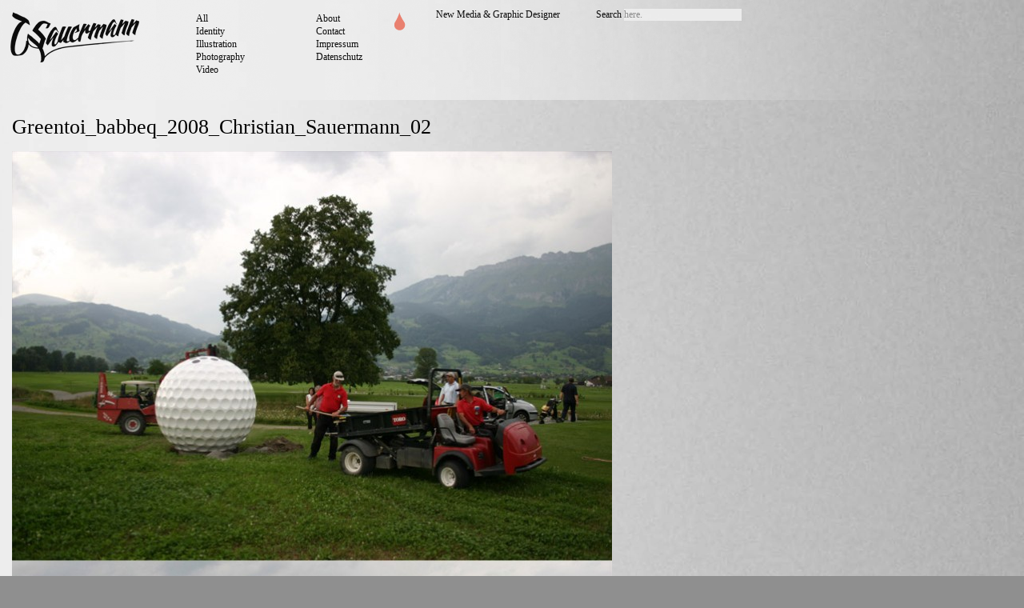

--- FILE ---
content_type: text/html; charset=UTF-8
request_url: https://christiansauermann.de/greentoi_babbeq_2008_christian_sauermann_02/
body_size: 5550
content:
<!DOCTYPE html>

<html>

<head>

<link rel="shortcut icon" href="https://christiansauermann.de/wp-content/themes/w-sortfolio-1/favicon.ico" />

<meta charset="UTF-8" />

 <title>Christian Sauermann / New Media &amp; Graphic DesignerGreentoi_babbeq_2008_Christian_Sauermann_02 | Christian Sauermann</title>

<link rel="profile" href="https://gmpg.org/xfn/11" />

<link rel="apple-touch-icon" href="https://christiansauermann.de/apple-touch-icon.png" alt="christiansauermann.de" title="christiansauermann.de"/>

<link rel="stylesheet" type="text/css" media="all" href="https://christiansauermann.de/wp-content/themes/w-sortfolio-1/style.css" />
<link rel="pingback" href="https://christiansauermann.de/xmlrpc.php" />


<!-- Start Cookie Plugin -->
<script type="text/javascript">
  window.cookieconsent_options = {
  message: 'Diese Website benutzt Cookies. Wenn Sie die Website weiter nutzen, gehen wir von Ihrem Einverständnis aus.',
  dismiss: 'Ok, verstanden',
  learnMore: 'Mehr Infos',
  link: 'https://christiansauermann.de/privacy/',
  theme: 'light-floating'
 };
</script>
<script type="text/javascript" src="//s3.amazonaws.com/valao-cloud/cookie-hinweis/script.js"></script>
<!-- Ende Cookie Plugin -->

</head>

<body data-rsssl=1>

<div id="wrapper">



	<div id="header">
    
		<div id="masthead">

			<div id="branding" role="banner">
				<a href="https://christiansauermann.de" target="_self">
				<div id="site-title"></div></a>

				

				<div id="bkwtag">New Media &amp; Graphic Designer
				</>

			</div><!-- branding div -->

</div>

<div id="page-list"><div class="menu-pages-container"><ul id="menu-pages" class="menu"><li id="menu-item-20" class="menu-item menu-item-type-post_type menu-item-object-page menu-item-20"><a href="https://christiansauermann.de/about/">About</a></li>
<li id="menu-item-19" class="menu-item menu-item-type-post_type menu-item-object-page menu-item-19"><a href="https://christiansauermann.de/contact/">Contact</a></li>
<li id="menu-item-16" class="menu-item menu-item-type-post_type menu-item-object-page menu-item-16"><a href="https://christiansauermann.de/imprint/">Impressum</a></li>
<li id="menu-item-1861" class="menu-item menu-item-type-post_type menu-item-object-page menu-item-privacy-policy menu-item-1861"><a rel="privacy-policy" href="https://christiansauermann.de/privacy/">Datenschutz</a></li>
</ul></div></div>

<div id="searchbox"><form method="get" id="searchform" action="https://christiansauermann.de">
<fieldset class="search">
	Search <input class="box" name="s" type="text" onfocus="if(this.value=='here.') this.value='';" onblur="if(this.value=='') this.value='here.';" value="here." />
</fieldset>
</form></div>

<div id="cat-list">
<div class="menu-projects-container"><ul id="menu-projects" class="menu"><li id="menu-item-21" class="menu-item menu-item-type-taxonomy menu-item-object-category menu-item-21"><a href="https://christiansauermann.de/category/all/">All</a></li>
<li id="menu-item-23" class="menu-item menu-item-type-taxonomy menu-item-object-category menu-item-23"><a href="https://christiansauermann.de/category/all/identity/">Identity</a></li>
<li id="menu-item-24" class="menu-item menu-item-type-taxonomy menu-item-object-category menu-item-24"><a href="https://christiansauermann.de/category/all/illustration/">Illustration</a></li>
<li id="menu-item-25" class="menu-item menu-item-type-taxonomy menu-item-object-category menu-item-25"><a href="https://christiansauermann.de/category/all/photography/">Photography</a></li>
<li id="menu-item-26" class="menu-item menu-item-type-taxonomy menu-item-object-category menu-item-26"><a href="https://christiansauermann.de/category/all/video/">Video</a></li>
</ul></div>
</div>



		</div><!-- masthead div -->

	</div><!-- header div -->



	<div id="main">
<!-- imgload -->
<script type="text/javascript">
	$(function () {
		$('img').hide();//hide all the images on the page
	});

	var i = 0;//initialize
	var int=0;//Internet Explorer Fix
	$(window).bind("load", function() {//The load event will only fire if the entire page or document is fully loaded
		var int = setInterval("doThis(i)",500);//500 is the fade in speed in milliseconds
	});

	function doThis() {
		var images = $('img').length;//count the number of images on the page
		if (i >= images) {// Loop the images
			clearInterval(int);//When it reaches the last image the loop ends
		}
		$('img:hidden').eq(0).fadeIn(500);//fades in the hidden images one by one
		i++;//add 1 to the count
	}
</script>
<!-- imgload -->


<div id="content">

<div id="imgcontent">
						<div class="contentcopy">
						<h1>Greentoi_babbeq_2008_Christian_Sauermann_02</h1><br />
						<p class="attachment"><a href='https://christiansauermann.de/wp-content/uploads/2011/12/Greentoi_babbeq_2008_Christian_Sauermann_02.jpg'><img fetchpriority="high" decoding="async" width="750" height="1021" src="https://christiansauermann.de/wp-content/uploads/2011/12/Greentoi_babbeq_2008_Christian_Sauermann_02-750x1021.jpg" class="attachment-medium size-medium" alt="" srcset="https://christiansauermann.de/wp-content/uploads/2011/12/Greentoi_babbeq_2008_Christian_Sauermann_02-750x1021.jpg 750w, https://christiansauermann.de/wp-content/uploads/2011/12/Greentoi_babbeq_2008_Christian_Sauermann_02.jpg 752w" sizes="(max-width: 750px) 100vw, 750px" /></a></p>
<br /><br />
<div id="relatedposts">
</div>
						</div><!-- copy -->





<div id="footer" style="margin-bottom:15px">
				&copy; 2010 - 2018 Christian Sauermann // <a href="#top">Top</a>
	</div><!-- footer div -->
</div><!-- content div -->
</div><!-- container div -->

--- FILE ---
content_type: text/css
request_url: https://christiansauermann.de/wp-content/themes/w-sortfolio-1/style.css
body_size: 9032
content:
/*

Theme Name: W—SORT

Theme URI: https://bk-w.com/w-port

Description: W—SORT 0.1 is a highly efficient portfolio theme created for Wordpress that uses a special grid system and sorted menus to organize content and create an optimized view of your work.

Author: BKW&Co

Version: 0.1

Tags: design, portfolio

*/



html{color:#000;background:#none;}body,div,dl,dt,dd,ul,ol,li,h1,h2,h3,h4,h5,h6,pre,code,form,fieldset,legend,input,button,textarea,p,blockquote,th{margin:0;padding:0;}table{border-collapse:collapse;border-spacing:0;}fieldset,img{border:0;}address,caption,cite,code,dfn,em,strong,th,var,optgroup{font-style:inherit;font-weight:inherit;}del,ins{text-decoration:none;}li{list-style:none;}caption,th{text-align:left;}h1,h2,h3,h4,h5,h6{font-size:100%;font-weight:normal;}q:before,q:after{content:'';}abbr,acronym{border:0;font-variant:normal;}sup{vertical-align:baseline;}sub{vertical-align:baseline;}legend{color:#000;}input,button,textarea,select,optgroup,option{font-family:inherit;font-size:inherit;font-style:inherit;font-weight:inherit;}input,button,textarea,select{*font-size:100%;}



body{background:#8f8f8f; background-image: url(https://christiansauermann.de/wp-content/uploads/2011/12/backgroundimage2.jpg);
background-repeat: no-repeat; background-attachment:fixed; background-position: center; background-size: 100% 100%, auto}; 


a:link{color:#000}
a:visited{color:#000}
a:hover{color:#000}
a:active{color:#000}

#container {

margin: 0;

width: 100%;

clear:both;

}



body,p,textarea {

font-family: Arial, Helvetica, sans-serif;

font-size:12px;line-height:16px

}



h1{font-size:26px;line-height:28px;font-family: 'Kelly Slab'}

h2{font-size:18px;line-height:24px;font-family: 'Kelly Slab'}

h3{font-size:18px;line-height:none;font-family: 'Kelly Slab'}



img {margin:0;padding:0;border:0;}




#imgcontent{left:15px;position:absolute;top:145px;width: auto;max-width:1920px}

#imgwrap{background:#e4e4e4}

.image-holder{}

.contentcopy{text-decoration:none;width:285px;color:#000;padding-right:15px;padding-bottom:15px;}

.contentcopy a:link{text-decoration:underline;color:#000000;}

#relatedposts{margin-top:20px;line-height:18px}

#relatedthumb{max-width:150px;max-height:83px;overflow:hidden}

#relatedthumb img{max-width:200px;height:auto}



.feature{line-height:0;background:#fff url(https://christiansauermann.de/ajax-loader.gif) 50% 50% no-repeat;width:inherit;height:inherit; margin:0px 15px 15px 0px}

.feature img{height:inherit;max-width:1200px}

div.entry-content{width:300px;margin-top:15px}

div.entry-content-page{width:600px;margin-top:15px;clear:both;float:none}



.postcat2{height:330px;min-width:600px;overflow:hidden;background:#fff url(https://christiansauermann.de/ajax-loader.gif) 50% 50% no-repeat}

.postcat1{height:165px;min-width:300px;max-width:300px;overflow:hidden;background:#fff url(https://christiansauermann.de/ajax-loader.gif) 50% 50% no-repeat}

.post{height:83px;min-width:150px;max-width:150px;overflow:hidden;background:#fff url(https://christiansauermann.de/ajax-loader.gif) 50% 50% no-repeat}

.postcat2 img{width:600px; min-height:330px;height:auto;vertical-align:middle; margin:auto}

.postcat1 img{width:300px; min-height:165px; height:auto}

div.post{background:#fff}

.post img{width:150px; height:auto}





#postmeta {text-align:left;height:16px;width:144px;background:#e4e4e4;position:absolute;margin-top:61px;z-index:999;padding:3px;color: #000;text-decoration:none;font-family: 'Kelly Slab'}

#postmeta a:link {color: #000;text-decoration:none;}

#postmeta a:visited {color: #000;text-decoration:none}

#postmeta a:active,a:hover {text-decoration:none;color: #ea8d7d;}

#postmeta.highlightit img{
filter:progid:DXImageTransform.Microsoft.Alpha(opacity=50);
-moz-opacity: 0.5;
opacity: 0.5;
}

#postmeta.highlightit:hover img{
filter:progid:DXImageTransform.Microsoft.Alpha(opacity=100);
-moz-opacity: 1;
opacity: 1;
}



#postmeta1 {text-align:left;height:15px;width:294px;background:#e4e4e4;position:absolute;margin-top:144px;z-index:999;padding:3px;font-family: 'Kelly Slab'}

#postmeta1 a:link {color: #000;text-decoration:none;}

#postmeta1 a:visited {color: #000;text-decoration:none}

#postmeta1 a:active,a:hover {text-decoration:none;color: #ea8d7d;}



#postmeta2 {text-align:left;height:16px;width:594px;background:#e4e4e4;position:absolute;margin-top:308px;z-index:999;padding:3px;font-family: 'Kelly Slab'}

#postmeta2 a:link {color: #000;text-decoration:none;}

#postmeta2 a:visited {color: #000;text-decoration:none}

#postmeta2 a:active,a:hover {text-decoration:none;color: #ea8d7d;}



#tagmeta2{left:558px;top:0px;padding:3px;width:36px;height:16px;background:#ea8d7d;position:absolute;text-align:center;color:#fff;font-family: 'Kelly Slab'}



#colophon,

#branding,

#main{position:static}

#main div{display:block;float:left}

#wrapper {

	max-width:1920px;

	margin: 0px 0px 15px 15px;

}



#site-info {

	float: left;

}

#site-generator {

	float: right;

}



ul {

	list-style: none;

}

ol {

	list-style: none;

}

ol ol {

	list-style: none;

}

ol ol ol {

	list-style: none;

}

ol ol ol ol {

	list-style: none;

}

ul ul,

ol ol,

ul ol,

ol ul {

	margin-bottom: 0;

}



strong {font-weight: bold;}

em,i {font-style: italic;}



.screen-reader-text {position: absolute;left: -9000px;}



#header {margin-left:-20px; margin-top:0px; padding:0;z-index:9999;width:100%;height:125px;padding-top:0px;position:fixed;background:#none;background-image: url(https://christiansauermann.de/wp-content/uploads/2011/12/headerbackground-image2.png);background-repeat: no-repeat;filter:alpha(opacity=95);-moz-opacity:0.95;-khtml-opacity: 0.95;opacity: 0.95;}

#headersingle {padding:0;z-index:9999;width:100%;height:98px;padding-top:-10px;position:fixed;background:#fff;filter:alpha(opacity=95);-moz-opacity:0.95;-khtml-opacity: 0.95;opacity: 0.95;}




fieldset.search {}



.search input {border: none;}

.search input.box {background:#eee;color:#888;}

.search input.box:hover {background:#eee;color:#000;}

.search input.box:focus {background:#eee;color:#000;outline: none;}





#site-title {float: left;background:transparent url('logo.png') no-repeat top left;height:128px;width:300px}
#site-title a {color: #000;}



#page-list{position:absolute;margin-top:15px; margin-left:400px;min-width:150px}

#cat-list{position:absolute;margin-top:15px; margin-left:250px;min-width:150px}

#cat-list form{font-size:11px}

#page-list form{font-size:11px}



#searchbox{font-family: 'Kelly Slab', cursive;position:absolute;margin-left:750px;margin-top:10px;min-width:150px}
#bkwtag{font-family: 'Kelly Slab', cursive; position:absolute;color:#000;margin-left:550px; margin-top:10px; width:200px}
#site-title {font-family: 'Kelly Slab', cursive;margin-left:15px;min-width:150px}

#bkwtag a, a:link, a:visited{text-decoration:none;}
#bkwtag a:hover{text-decoration:underline}

#site-title {margin-top:15px;margin-left:18px;min-width:150px}


#page-list a {	color: #000;text-decoration: none;list-style:none;font-family: 'Kelly Slab'}

#page-list a:hover {	color: #ea8d7d;text-decoration: none;list-style:none;font-family: 'Kelly Slab'}

#cat-list a {	color: #000;text-decoration: none;list-style:none;font-family: 'Kelly Slab'}

#cat-list a:hover {	color: #ea8d7d;text-decoration: none;list-style:none;font-family: 'Kelly Slab'}



#page-list ul li.current_page_item > a,

#page-list ul li.current-cat > a,

#page-list ul li.current-cat-parent > a,

#page-list ul li.current-menu-ancestor > a,

#page-list ul li.current-menu-item > a,

#page-list ul li.current-menu-parent > a {color: #ea8d7d;}



#cat-list ul li.current_page_item > a,

#cat-list ul li.current-cat > a,

#cat-list ul li.current-cat-parent > a,

#cat-list ul li.current-menu-ancestor > a,

#cat-list ul li.current-menu-item > a,

#cat-list ul li.current-menu-parent > a {color: #ea8d7d;}

#cat-list li.current-cat a{color: #ea8d7d;}



* html #page-list ul li.current_page_item a,

* html #page-list ul li.current-cat > a,

* html #page-list ul li.current-cat-parent > a,

* html #page-list ul li.current-menu-ancestor a,

* html #page-list ul li.current-menu-item a,

* html #page-list ul li.current-menu-parent a,

* html #page-list ul li a:hover {color: #ea8d7d;}



* html #cat-list ul li.current_page_item a,

* html #cat-list ul li.current-cat > a,

* html #cat-list ul li.current-cat-parent > a,

* html #cat-list ul li.current-menu-ancestor a,

* html #cat-list ul li.current-menu-item a,

* html #cat-list ul li.current-menu-parent a,

* html #cat-list ul li a:hover {color: #ea8d7d;}



#main {clear: both;overflow: hidden;padding: 0;}



#content {margin-top:135px;margin-bottom:15px}

#pagecontent {margin-top:135px;margin-bottom:15px;float:none}

#pagecontent p{float:none;clear:both;line-height:18px;margin-bottom:15px;}



#footer {

	margin-bottom: 0px;

	margin-left: 15px;

	clear: both;

	width: 100%;

	padding: 0;

	color: #000;

	text-decoration: none;

	font-family: 'Kelly Slab'

}



#footer a {

	color: #000;

	text-decoration: none;

}



#page-list, #cat-list,

.entry-meta,

.entry-utility,

.navigation,

.widget-area {

	-webkit-text-size-adjust: 120%;

}

